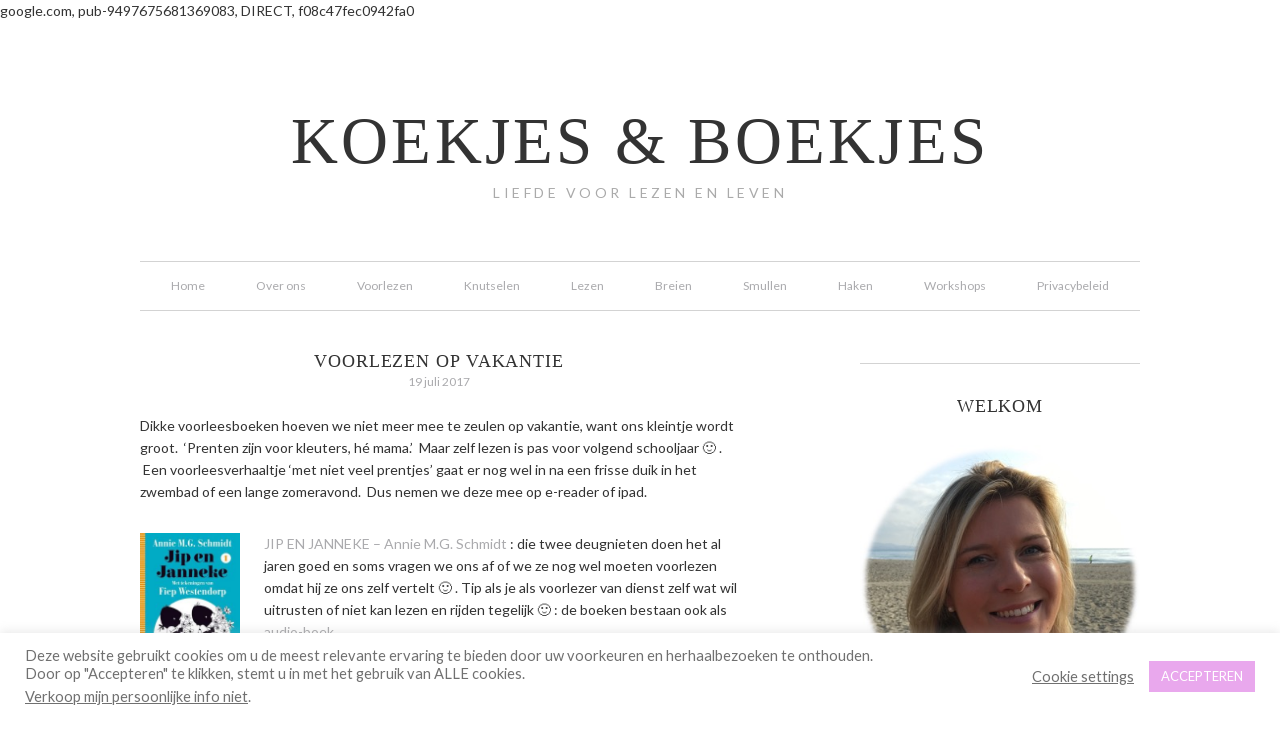

--- FILE ---
content_type: text/html; charset=utf-8
request_url: https://www.google.com/recaptcha/api2/aframe
body_size: 268
content:
<!DOCTYPE HTML><html><head><meta http-equiv="content-type" content="text/html; charset=UTF-8"></head><body><script nonce="2Y7sCGQ3U1BKCxTeNrqqQg">/** Anti-fraud and anti-abuse applications only. See google.com/recaptcha */ try{var clients={'sodar':'https://pagead2.googlesyndication.com/pagead/sodar?'};window.addEventListener("message",function(a){try{if(a.source===window.parent){var b=JSON.parse(a.data);var c=clients[b['id']];if(c){var d=document.createElement('img');d.src=c+b['params']+'&rc='+(localStorage.getItem("rc::a")?sessionStorage.getItem("rc::b"):"");window.document.body.appendChild(d);sessionStorage.setItem("rc::e",parseInt(sessionStorage.getItem("rc::e")||0)+1);localStorage.setItem("rc::h",'1769058626999');}}}catch(b){}});window.parent.postMessage("_grecaptcha_ready", "*");}catch(b){}</script></body></html>